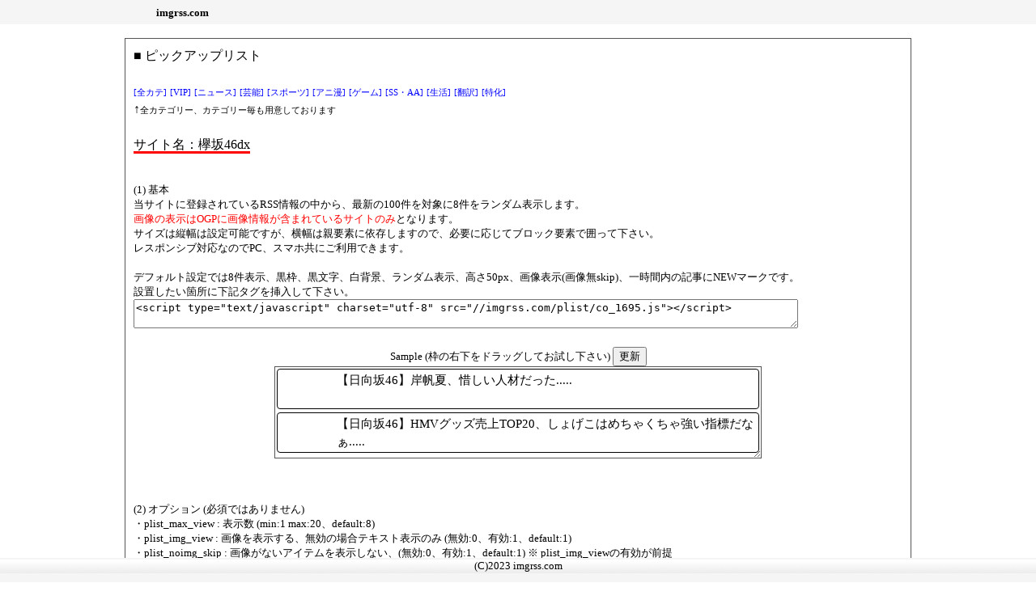

--- FILE ---
content_type: text/html; charset=UTF-8
request_url: https://imgrss.com/plist.cgi?code=1695
body_size: 3155
content:
<!DOCTYPE html>
<html lang="ja">

<head>
<title>画像RSS - ピックアップリスト</title>
<meta http-equiv="Content-Type" content="text/html; charset=UTF-8">
<meta name="Description" content="imgrss">
<meta http-equiv="Content-Style-Type" content="text/css">
<meta http-equiv="Content-Script-Type" content="text/javascript">
<link rel="shortcut icon" href="./img/favicon.ico">
<link rel="stylesheet" type="text/css" href="./css/style.css">
<meta name="robots" content="noindex,nofollow">
<meta http-equiv="Pragma" content="no-cache">
<meta http-equiv="Cache-Control" content="no-store">
<meta http-equiv="Expires" content="0">

</head>
<body bgcolor="black" color="white">

<div id="header">

<div class="nav1">
<div class="container">
<div class="damepo">
<a href="./index.html" style="color:black;">imgrss.com</a>
</div>

</div>
</div>

</div>

<div id="contents">

<br>
<div style="margin: 0 auto;width:950px;padding:10px;border:1px solid #555555;text-align:left;font-size:10pt;">
<div style="font-size:12pt;">
■ ピックアップリスト<br>
<br>
<a href="./plist.cgi?cate=0" style="font-size:8pt;color:blue;" target="_self">[全カテ]</a>
<a href="./plist.cgi?cate=10" style="font-size:8pt;color:blue;" target="_self">[VIP]</a>
<a href="./plist.cgi?cate=20" style="font-size:8pt;color:blue;" target="_self">[ニュース]</a>
<a href="./plist.cgi?cate=30" style="font-size:8pt;color:blue;" target="_self">[芸能]</a>
<a href="./plist.cgi?cate=40" style="font-size:8pt;color:blue;" target="_self">[スポーツ]</a>
<a href="./plist.cgi?cate=50" style="font-size:8pt;color:blue;" target="_self">[アニ漫]</a>
<a href="./plist.cgi?cate=60" style="font-size:8pt;color:blue;" target="_self">[ゲーム]</a>
<a href="./plist.cgi?cate=70" style="font-size:8pt;color:blue;" target="_self">[SS・AA]</a>
<a href="./plist.cgi?cate=80" style="font-size:8pt;color:blue;" target="_self">[生活]</a>
<a href="./plist.cgi?cate=90" style="font-size:8pt;color:blue;" target="_self">[翻訳]</a>
<a href="./plist.cgi?cate=95" style="font-size:8pt;color:blue;" target="_self">[特化]</a>
<br>↑<span style="font-size:8pt;">全カテゴリー、カテゴリー毎も用意しております</span><br>
<br>
<span style="border-bottom:solid 3px red;">サイト名：欅坂46dx</span><br>
</div>
<br>
<br>
(1) 基本<br>
当サイトに登録されているRSS情報の中から、最新の100件を対象に8件をランダム表示します。<br>
<span style="color:red;">画像の表示はOGPに画像情報が含まれているサイトのみ</span>となります。<br>
サイズは縦幅は設定可能ですが、横幅は親要素に依存しますので、必要に応じてブロック要素で囲って下さい。<br>
レスポンシブ対応なのでPC、スマホ共にご利用できます。<br>
<br>
デフォルト設定では8件表示、黒枠、黒文字、白背景、ランダム表示、高さ50px、画像表示(画像無skip)、一時間内の記事にNEWマークです。<br>
設置したい箇所に下記タグを挿入して下さい。<br>
<textarea id="story" rows="2" cols="100">
&lt;script type=&quot;text/javascript&quot; charset=&quot;utf-8&quot; src=&quot;//imgrss.com/plist/co_1695.js&quot;&gt;&lt;/script&gt;
</textarea>
<br>
<br>
<div style="text-align:center;">
Sample (枠の右下をドラッグしてお試し下さい) <input type="button"  value="更新" onclick="window.location.reload();">
</div>
<div style="margin: 0 auto;width:600px;background-color:white;border:1px solid #555555;text-align:left;resize:both;overflow:hidden;">
<script type="text/javascript" charset="utf-8" src="//imgrss.com/plist/co_1695.js"></script>
</div>
<br>
<br>
<br>
(2) オプション (必須ではありません)<br>
・plist_max_view : 表示数 (min:1 max:20、default:8)<br>
・plist_img_view : 画像を表示する、無効の場合テキスト表示のみ (無効:0、有効:1、default:1)<br>
・plist_noimg_skip : 画像がないアイテムを表示しない、(無効:0、有効:1、default:1) ※ plist_img_viewの有効が前提<br>
・plist_sort : 並び替え(最新順:0、人気順(クリック数):1、default:0)<br>
・plist_order_limit : 表示対象を100件より狭める、10以上で有効(無効:0、有効:10over、default:0)<br>
・plist_random : ランダム表示(無効:0、有効:1、default:1)<br>
・plist_new_mark : 指定秒数内の記事に「NEW」マークを付ける(有効:秒数、無効:0、default:3600)<br>
・plist_height : 画像1枠の縦幅ピクセル値(min:25、max:250、default:50)、横幅はアスペクト比4:3で自動調節<br>
・plist_add_style : 上書きCSS(背景色、ボーダー、フォントサイズ、行間などの調整用)<br>
<pre>
&#009;以下 default
&#009;margin-bottom:2px; // 枠と枠との上下隙間調整
&#009;padding:0px; //枠の中の隙間調整
&#009;background-color:white; //背景色
&#009;border-radius:4px; //角の丸さ
&#009;border:1px solid black; //枠の色、太さなど
&#009;color:black; //文字の色
&#009;font-size:15px; //フォントサイズ
&#009;font-weight: normal; //フォントの太さ、重み
&#009;line-height:1.5; //行間調整(複数行の場合、一番下の行が切れる時に調整)
</pre>

<br>
※default値で良い項目は省略出来ます。<br>
<span style="color:red;">※コメントやHTMLタグが入ると上手く動作しない場合があります</span><br>
設置したい箇所に下記タグを挿入して下さい。<br>
<textarea id="story" rows="14" cols="100">
&lt;script type=&quot;text/javascript&quot;&gt;
	var plist_max_view = 5;
	var plist_img_view = 1;
	var plist_noimg_skip = 1;
	var plist_sort = 1;
	var plist_order_limit = 50;
	var plist_random = 1;
	var plist_new_mark = 1800;
	var plist_height = 50;
	var plist_add_style = 'color:black;background-color:unset;border:none;line-height:1.6;';
&lt;/script&gt;
&lt;script type=&quot;text/javascript&quot; charset=&quot;utf-8&quot; src=&quot;//imgrss.com/plist/co_1695.js&quot;&gt;&lt;/script&gt;
</textarea>
<br>
<br>
<div style="text-align:center;">Sample(枠サイズ iphone11 width:414px)</div>
<div style="margin: 0 auto;padding:0px;width:414px;border:1px solid #555555;text-align:left;resize:both;overflow:hidden;">
<script type="text/javascript">
	var plist_max_view = 5;
	var plist_img_view = 1;
	var plist_noimg_skip = 1;
	var plist_sort = 1;
	var plist_order_limit = 50;
	var plist_random = 1;
	var plist_new_mark = 1800;
	var plist_height = 50;
	var plist_add_style = 'color:black;background-color:unset;border:none;line-height:1.6;';
</script>
<script type="text/javascript" charset="utf-8" src="//imgrss.com/plist/co_1695.js"></script>
</div>
<br>
↑を例とした評価順としては(<span style="color:red;">※画像が無い場合は表示されません</span>)<br>
1.登録されている最新100件をplist_sortで人気順にソート<br>
2.表示対象を100件からplist_order_limitで50件に絞る(人気順上位50件が残る)<br>
3.plist_randomで残った50件をシャッフル<br>
4.plist_img_viewで画像表示を選択<br>
5.plist_noimg_skipで画像がないアイテムを除外<br>
5.plist_max_viewに指定された5件を高さ、テキスト色などを指定どおり表示<br>
<br>
plist_sortでの人気順はクリック数が基準ですので、plist_order_limitで対象を絞ると<br>
最新記事が表示され難くなります。<br>
鮮度が重要なNEWS系、スポーツ系などは最新順で絞る方が向いています。<br>
plist_randomを無効にするとソート上位(最新or人気)から順番に固定して表示されます。<br>
<br>
<br>

<div style="height:1px;background-color:#999999;border:none;"></div>

<br>
<br>
縦幅をdefault以外に変えるとfont-sizeやline-heightを調整しないと右側の文字列が半切れになったりします。<br>
以下に大まかなサイズと調整のサンプルを表示します、参考にして下さい。<br>
<br>
<br>
<br>
Sample(枠サイズ iPad mini width:768px)
<div style="padding:0px;width:768px;background-color:white;border:1px solid #555555;text-align:left;resize:both;overflow:hidden;">
<script type="text/javascript">
	var plist_max_view = 2;
	var plist_height = 25;
	var plist_add_style = 'font-size:14px;';
</script>
<script type="text/javascript" charset="utf-8" src="//imgrss.com/plist/co_1695.js"></script>
</div>
<br>
縦幅25px、右側の文字列は1行となります<br>
<br>
<textarea id="story" rows="8" cols="100">
&lt;script type=&quot;text/javascript&quot;&gt;
	var plist_max_view = 2;
	var plist_height = 25;
	var plist_add_style = 'font-size:14px;';
&lt;/script&gt;
&lt;script type=&quot;text/javascript&quot; charset=&quot;utf-8&quot; src=&quot;//imgrss.com/plist/co_1695.js&quot;&gt;&lt;/script&gt;
</textarea>

<br>
<br>
<div style="height:1px;background-color:#999999;border:none;width:80%;"></div>
<br>
<br>

Sample(枠サイズ iPhone12 width:390px)
<div style="padding:0px;width:390px;background-color:white;border:1px solid #555555;text-align:left;resize:both;overflow:hidden;">
<script type="text/javascript">
	var plist_max_view = 2;
	var plist_img_view = 0;
	var plist_add_style = 'color:blue;border-radius:0px;border:none;border-bottom:1px solid black;';
</script>
<script type="text/javascript" charset="utf-8" src="//imgrss.com/plist/co_1695.js"></script>
</div>
<br>
縦幅はdefaultの50px、文字列は2行となります、画像を非表示にしています。borderを取り消した後に下線だけ設定しました。<br>
<br>
<textarea id="story" rows="8" cols="100">
&lt;script type=&quot;text/javascript&quot;&gt;
	var plist_max_view = 2;
	var plist_img_view = 0;
	var plist_add_style = 'color:blue;border-radius:0px;border:none;border-bottom:1px solid black;';
&lt;/script&gt;
&lt;script type=&quot;text/javascript&quot; charset=&quot;utf-8&quot; src=&quot;//imgrss.com/plist/co_1695.js&quot;&gt;&lt;/script&gt;
</textarea>

<br>
<br>
<div style="height:1px;background-color:#999999;border:none;width:80%;"></div>
<br>
<br>

Sample(枠サイズ iPhone 13 width:390px)
<div style="padding:0px;width:390px;background-color:white;border:1px solid #555555;text-align:left;resize:both;overflow:hidden;">
<script type="text/javascript">
	var plist_max_view = 2;
	var plist_height = 75;
	var plist_add_style = 'line-height:1.6;padding:2px;border:1px solid blue;background-color:aliceblue;';
</script>
<script type="text/javascript" charset="utf-8" src="//imgrss.com/plist/co_1695.js"></script>
</div>
<br>
縦幅75px、右側の文字列は3行となります、画像と枠の間に隙間を設けています。<br>
<br>
<textarea id="story" rows="8" cols="100">
&lt;script type=&quot;text/javascript&quot;&gt;
	var plist_max_view = 2;
	var plist_height = 75;
	var plist_add_style = 'line-height:1.6;padding:2px;border:1px solid blue;background-color:aliceblue;';
&lt;/script&gt;
&lt;script type=&quot;text/javascript&quot; charset=&quot;utf-8&quot; src=&quot;//imgrss.com/plist/co_1695.js&quot;&gt;&lt;/script&gt;
</textarea>

<br>
<br>
<div style="height:1px;background-color:#999999;border:none;width:80%;"></div>
<br>
<br>

Sample(枠サイズ iPhone 14 Pro Max width:430px)
<div style="padding:0px;width:430px;background-color:white;border:1px solid #555555;text-align:left;resize:both;overflow:hidden;">
<script type="text/javascript">
	var plist_max_view = 2;
	var plist_height = 100;
	var plist_add_style = 'font-size:16px;border-radius:16px;';
</script>
<script type="text/javascript" charset="utf-8" src="//imgrss.com/plist/co_1695.js"></script>
</div>
<br>
縦幅100px、右側の文字列は最大4行となります、角の丸みを強くしています。<br>
<br>
<textarea id="story" rows="8" cols="100">
&lt;script type=&quot;text/javascript&quot;&gt;
	var plist_max_view = 2;
	var plist_height = 100;
	var plist_add_style = 'font-size:16px;border-radius:16px;';
&lt;/script&gt;
&lt;script type=&quot;text/javascript&quot; charset=&quot;utf-8&quot; src=&quot;//imgrss.com/plist/co_1695.js&quot;&gt;&lt;/script&gt;
</textarea>

<br>
<br>
<div style="height:1px;background-color:#999999;border:none;"></div>
<br>
<br>

<br>

</div>
<br>


</div>

<div id="footer">

<div class="nav2">
<div class="container">
(C)2023 imgrss.com
</div>
</div>

</div>
</body>
</html>


--- FILE ---
content_type: text/css
request_url: https://imgrss.com/css/style.css
body_size: 1492
content:
@charset "utf-8";

body{
	height:100%;
	margin: 0;
	padding: 25px 0 25px 0;
	background-color:#FFFFFF;
	font-size:100.01%;
	line-height:1.4;
	color:#000000;
	text-align:center;
}

* html body{
	overflow: hidden;
}

img {
	border:none;
	margin:0;
	padding:0;
}
img.va {
	vertical-align:-0.12em;
}
img.ss {
	width:120px;
	height:120px;
	vertical-align:bottom;
}

a {
	text-decoration:none;
}
a:link{
	color: #141414;
}
a:visited{
	color: #070707;
}
a:hover{
	color: #000000;
	text-decoration:underline;
}
a:active{
	text-shadow: 0px 0px 4px #f00;
}

a.pickup{
	display:block;
	width:99%;
	font-size:10pt;
}
a.hl{
	display:block;
	width:99%;
	font-size:10pt;
}
a.headline{
	display:block;
	width:99%;
	font-size:10pt;
}

a.title{
	display:block;
	width:99%;
	font-size:10pt;
	padding:2px 2px;
}
a.blogname{
	color: #000000;
	font-size:12pt;
}
a.blogname:visited{
	color: #000000;
}

div.entry{
	position:relative;
	top:-2px;left:-2px;
	height:22px;
	width:680px;
	text-align:left;
}
div.entry_bar{
	position:absolute;
	left:1px;
	top:1px;
	width:732px;
}
div.entry_text{
	position:absolute;
	top:4px;
	left:4px;
	width:730px;
}

div#header {
	z-index:100;
	position: fixed !important;
	position: absolute;
	top: 0;
	left: 0;
	width: 100%;
	height: 30px;
	background-color:#f5f5f5;
	color:#000000;
}

div#footer {
	position: fixed !important;
	position: absolute;
	bottom: 0;
	left: 0;
	width: 100%;
	height: 30px;
	background-color:#f5f5f5;
	color:#000000;
}

div#headline {
	border:solid #c0c0c0;
	width:947px;
	height:300px;
	overflow:auto;
	vertical-align:text-bottom;
	line-height:10px;
    margin-left:auto;
    margin-right:auto;
}

* html div#contents{
	height: 100%;
	overflow: auto;
}

table.oldentry{
	width:830px;
	border:solid 1px #666666;
	border-collapse:collapse;
	border-spacing:0;
    margin-left:auto;
    margin-right:auto;
}
table.bloginfo{
	width:950px;
	border:solid 1px #666666;
	border-collapse:collapse;
	border-spacing:0;
    margin-left:auto;
    margin-right:auto;
}

table.hl{
	width:917px;
	background-color:#111111;
	border-collapse:collapse;
	border:none;
	text-align:left;
}
table.hl tr:hover {
	background-color:lavender;
}

tr.hl {
	background-color:#ffffff;
}
tr.hl:hover {
	background-color:lavender;
}
tr.hl_pkup {
	background-color:lavender;
}
td.hl_d{
	width:90px;
	font-size:10pt;
}
td.hl_c{
	width:55px;
}
td.hl_t{
	width:550px;
	font-size:10pt;
	overflow:hidden;
}
td.hl_f {
	width:20px;
}
td.hl_n {
	width:195px;
	font-size:10pt;
	overflow:hidden;
}
td.hl_h {
	height:16px;
	text-align:center;
	vertical-align:middle;
	background-color:#dcdcdc;
	font-size:10pt;
}

td.date{
	width:100px;
	height:24xp;
	margin:0;
	padding:0;
	text-align:center;
	font-size:10pt;
	background-color:#FFFFFF;
	border:solid 1px #666666;
}
td.title{
	background-color:#FFFFFF;
	border:solid 1px #666666;
	overflow:hidden;
}
td.summary{
	height:30px;
	padding:0px;
	background: #ffffff url(//2channeler.com/img/head_off.png) repeat-x top; /* ナビゲーションの背景 */
	background-color:#F5F5F5;
	border:solid 1px #666666;
	font-family:'ヒラギノ角ゴ Pro W3','Hiragino Kaku Gothic Pro','メイリオ',Meiryo,'ＭＳ Ｐゴシック';
}

div.container {
width: 950px; /* ナビゲーションの幅 */
margin: 0 auto; /* センターに配置 */
}

div.damepo {
	float:left;
	width:120px;
	height:20px;
	text-align:center;
	padding:5px 0px 0px 0px;
	margin:0px;
	font-size:10pt;
	font-weight: bold;

}

div.rank_frame {
	display:table;
	width:940px;
	height:30px;
}
div.rank {
	width:120px;
	padding:0 0 0 4px;
	font-weight:bold;
	text-align:left;
	display: table-cell;
	vertical-align:middle;
}
div.rank_name {
	width:640px;
	text-align:left;
	display: table-cell;
	vertical-align:middle;
}
div.rank_inout{
	width:180px;
	font-size:9pt;
	text-align:left;
	display: table-cell;
	vertical-align:middle;
}
.clear {
	clear:both;
}

/* --- ナビゲーションバー 1 --- */
div.nav1 {
width: 100%; /* ナビゲーションの幅 */
margin: 0 auto; /* センターに配置 */
background: #ffffff url(//2channeler.com/img/head_off.png) repeat-x top; /* ナビゲーションの背景 */
border-top: 2px #f5f5f5 solid; /* 上境界線 */
border-bottom: 2px #f5f5f5 solid; /* 下境界線 */
font-size: 80%;
}

/* --- メニューエリア --- */
div.nav1 ul.nl {
width: 800px; /* メニューの幅 */
margin: 0 auto; /* センターに配置 */
padding: 0;
background: #ffffff url(//2channeler.com/img/head_off.png) repeat-x top; /* メニューの背景 */
list-style-type: none;
text-align: center;
}

/* --- メニュー項目 --- */
div.nav1 ul.nl li.off {
width: 65px; /* 項目の幅 */
float: left;
}
div.nav1 ul.nl li.on {
width: 65px; /* 項目の幅 */
float: left;
background: #ffffff url(//2channeler.com/img/head_on.png) repeat-x top; /* ポイント時の背景 */
}
div.nav1 ul.nl li.on a {
text-shadow: 0px 0px 4px #f00;
}

/* --- リンク --- */
div.nav1 ul.nl li a {
display: block;
position: relative; /* IE6用 */
padding: 7px 2px 4px; /* リンクエリアのパディング（上、左右、下） */
border-left: 1px #555555 solid; /* リンクエリアの左境界線 */
border-right: 1px #f5f5f5 solid; /* リンクエリアの右境界線 */
text-decoration: none; /* テキストの下線（なし） */
font-size :9pt;
font-weight: bold; /* 文字の太さ（太字） */
color: #000000; /* 文字色 */
line-height: 100%; /* 行の高さ */
}
/* --- ポイント時の設定 --- */
div.nav1 ul.nl li a:hover {
text-shadow: 0px 0px 4px #f00;
text-decoration: underline;
background: #ffffff url(//2channeler.com/img/foot_off.png) repeat-x top; /* ポイント時の背景 */
}

/* --- ナビゲーションバー 2 --- */
div.nav2 {
width: 100%; /* ナビゲーションの幅 */
margin: 0 auto; /* センターに配置 */
background: #ffffff url(//2channeler.com/img/foot_off.png) repeat-x top; /* ナビゲーションの背景 */
border-top: 2px #f5f5f5 solid; /* 上境界線 */
border-bottom: 2px #f5f5f5 solid; /* 下境界線 */
font-size: 80%;
}

/* --- メニューエリア --- */
div.nav2 ul.nl {
width: 800px; /* メニューの幅 */
margin: 0 auto; /* センターに配置 */
padding: 0;
background: #ffffff url(//2channeler.com/img/foot_off.png) repeat-x top; /* メニューの背景 */
list-style-type: none;
text-align: center;
}

/* --- メニュー項目 --- */
div.nav2 ul.nl li.off {
width: 75px; /* 項目の幅 */
float: left;
}

div.nav2 ul.nl li.on {
width: 75px; /* 項目の幅 */
float: left;
background: #ffffff url(//2channeler.com/img/foot_on.png) repeat-x top; /* ポイント時の背景 */
}
div.nav2 ul.nl li.on a {
text-shadow: 0px 0px 4px #f00;
}

/* --- リンク --- */
div.nav2 ul.nl li a {
display: block;
position: relative; /* IE6用 */
padding: 7px 2px 4px; /* リンクエリアのパディング（上、左右、下） */
border-left: 1px #555555 solid; /* リンクエリアの左境界線 */
border-right: 1px #f5f5f5 solid; /* リンクエリアの右境界線 */
text-decoration: none; /* テキストの下線（なし） */
font-size :9pt;
font-weight: bold; /* 文字の太さ（太字） */
color: #000000; /* 文字色 */
line-height: 100%; /* 行の高さ */
}
/* --- ポイント時の設定 --- */
div.nav2 ul.nl li a:hover {
background: #ffffff url(//2channeler.com/img/foot_on.png) repeat-x top; /* ポイント時の背景 */
text-shadow: 0px 0px 4px #f00;
text-decoration: underline;
}

/* --- clearfix --- */
.clearFix:after {
content: ".";
display: block;
height: 0;
clear: both;
visibility: hidden;
}
.clearFix {
min-height: 1px;
}



--- FILE ---
content_type: text/javascript; charset=utf-8
request_url: https://imgrss.com/plist/co_1695.js
body_size: 1278
content:
/* (C) 2023 imgrss.com Update:01/19 09:12 */if (typeof plist_max_view == 'undefined') {plist_max_view = 8;}if ((plist_max_view < 1) || (plist_max_view > 20)) {plist_max_view = 8;}if (typeof plist_img_view == 'undefined') {plist_img_view = 1;}if (typeof plist_noimg_skip == 'undefined') {plist_noimg_skip = 1;}if (typeof plist_sort == 'undefined') {plist_sort = 0;}if (typeof plist_order_limit == 'undefined') {plist_order_limit = 0;} else {if (plist_order_limit < plist_max_view) {plist_order_limit = plist_max_view;}}if (typeof plist_random == 'undefined') {plist_random = 1;}if (typeof plist_new_mark == 'undefined') {plist_new_mark = 3600;}if (typeof plist_height == 'undefined') {plist_height = 50;}if (!Number(plist_height)) {plist_height = 50;}if ((plist_height < 25) || (plist_height > 250)) {plist_height = 50;}if (typeof plist_add_style == 'undefined') {plist_add_style = '';}Plist_View();function Plist_View() {const noimage_uri = '//imgrss.com/img/noimage.png';const jump_uri = '//2channeler.com/pick.cgi';const new_mark_tag = '<div style="display:inline-block;padding:0px 2px 0px 2px;vertical-align:text-top;background-color:red;font-weight:bold;color:white;font-size:7pt;line-height:16px;">NEW</div>';let plist_img_width = Math.ceil(plist_height * 1.33);let date = new Date() ;let now = date.getTime() ;let utime = Math.floor(now / 1000);let base = '<a href="<CHANGE=JUMP_URI>" target="_blank" title="<CHANGE=TITLE>" style="text-decoration:none;word-break:break-all;">';base = base + '<div style="margin:0px 0px 4px 0px;padding:0px;background-color:white;border-radius:4px;border:1px solid black;color:black;font-size:15px;font-weight:normal;line-height:1.5;box-sizing:border-box;<CHANGE=ADD_STYLE>;height:<CHANGE=HEIGHT>px;text-align:left;width:100%;display:flex;overflow:hidden;" onMouseOver="this.style.opacity=0.7" onMouseOut="this.style.opacity=1">';if (plist_img_view > 0) {base = base + '<div style="width:<CHANGE=IMG_WIDTH>px;background-image:url(<CHANGE=IMG_URI>);background-position:center;background-size:cover;"></div>';}base = base + '<div style="flex:1;border-box;padding:2px 6px 2px 6px;"><CHANGE=NEW_MARK> <CHANGE=TITLE></div></div></a>';base = base.replace('<CHANGE=ADD_STYLE>',plist_add_style);base = base.replace('<CHANGE=HEIGHT>',plist_height);if (plist_img_view > 0) {base = base.replace('<CHANGE=IMG_WIDTH>',plist_img_width);}let items = [['1695','1702364431','30','【日向坂46】HMVグッズ売上TOP20、しょげこはめちゃくちゃ強い指標だなぁ.....',2,'https://livedoor.blogimg.jp/keyakizaka46dx/imgs/2/a/2ad5ccb1.png'],['1695','1702333811','30','【日向坂46】岸帆夏、惜しい人材だった.....',1,'https://livedoor.blogimg.jp/keyakizaka46dx/imgs/f/f/ff8c3a21.jpg']];if (plist_sort > 0) {items.sort(function(a,b){return(a[4] - b[4]);});}if (plist_order_limit >= 10) {if (items.length > plist_order_limit) {items.length = plist_order_limit;}}if (plist_random) {items = Shuffle(items);}document.write('<div style="margin:0px;padding:2px;">');let jump = '';let item = '';let new_mark = '';let cnt = 0;for (let i = 0; i < items.length; i++) {if (plist_img_view > 0) {if ((plist_noimg_skip) && (items[i][5].length < 10)) { continue; }}jump = jump_uri + '?code=' + items[i][0] + '&cate=' + items[i][2] + '&date=' + items[i][1];if (items[i][5].length < 10) { items[i][5] = noimage_uri; }new_mark = '';if (utime < (Number(items[i][1]) + Number(plist_new_mark))) {new_mark = new_mark_tag;}item = base;if (plist_img_view > 0) {item = item.replace('<CHANGE=IMG_URI>',items[i][5]);}item = item.replace(/<CHANGE=TITLE>/g,items[i][3]);item = item.replace(/<CHANGE=JUMP_URI>/g,jump);item = item.replace('<CHANGE=NEW_MARK>',new_mark);document.write(item + "\n");cnt++;if (cnt >= plist_max_view) {break;}}document.write('</div>');plist_max_view = undefined;plist_img_view = undefined;plist_noimg_skip = undefined;plist_sort = undefined;plist_order_limit = undefined;plist_random = undefined;plist_new_mark = undefined;plist_height = undefined;plist_add_style = undefined;}function Shuffle(arr) {let r = 0;let tmp = '';for(let i = (arr.length - 1); 0 < i; i--){    r = Math.floor(Math.random() * (i + 1));tmp = arr[i];arr[i] = arr[r];arr[r] = tmp;}return arr;}